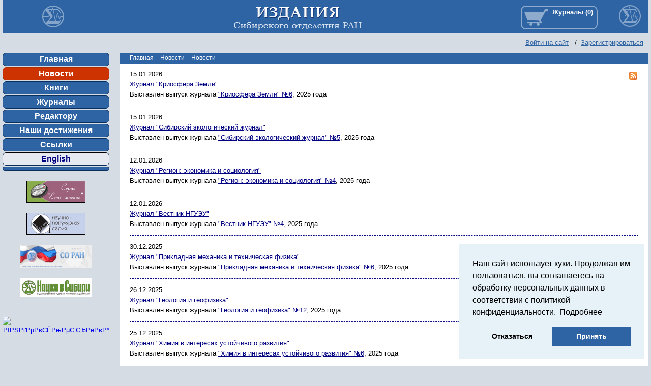

--- FILE ---
content_type: text/html; charset=UTF-8
request_url: https://sibran.ru/news/184131/
body_size: 8102
content:
<!DOCTYPE html PUBLIC "-//W3C//DTD XHTML 1.0 Transitional//EN"
        "http://www.w3.org/TR/xhtml1/DTD/xhtml1-transitional.dtd">
<html xmlns="http://www.w3.org/1999/xhtml" xml:lang="ru" lang="ru">
<head>
    <link media="print" href="/include/print.css" rel="stylesheet" type="text/css">
    <link rel="shortcut icon" type="image/x-icon" href="/bitrix/templates/promsoft/favicon.ico"/>
    <script type="text/javascript" src="/bitrix/templates/promsoft/jquery/jquery-1.8.3.min.js"></script>
    <meta http-equiv="Content-Type" content="text/html; charset=UTF-8" />
<meta name="robots" content="index, follow" />
<link href="/bitrix/cache/css/s1/promsoft/template_554a10d83165a09751f88bd3ca72172c/template_554a10d83165a09751f88bd3ca72172c_v1.css?175928822816178" type="text/css"  data-template-style="true" rel="stylesheet" />
<script>if(!window.BX)window.BX={};if(!window.BX.message)window.BX.message=function(mess){if(typeof mess==='object'){for(let i in mess) {BX.message[i]=mess[i];} return true;}};</script>
<script>(window.BX||top.BX).message({"JS_CORE_LOADING":"Загрузка...","JS_CORE_NO_DATA":"- Нет данных -","JS_CORE_WINDOW_CLOSE":"Закрыть","JS_CORE_WINDOW_EXPAND":"Развернуть","JS_CORE_WINDOW_NARROW":"Свернуть в окно","JS_CORE_WINDOW_SAVE":"Сохранить","JS_CORE_WINDOW_CANCEL":"Отменить","JS_CORE_WINDOW_CONTINUE":"Продолжить","JS_CORE_H":"ч","JS_CORE_M":"м","JS_CORE_S":"с","JSADM_AI_HIDE_EXTRA":"Скрыть лишние","JSADM_AI_ALL_NOTIF":"Показать все","JSADM_AUTH_REQ":"Требуется авторизация!","JS_CORE_WINDOW_AUTH":"Войти","JS_CORE_IMAGE_FULL":"Полный размер"});</script>

<script src="/bitrix/js/main/core/core.min.js?1739264180225181"></script>

<script>BX.Runtime.registerExtension({"name":"main.core","namespace":"BX","loaded":true});</script>
<script>BX.setJSList(["\/bitrix\/js\/main\/core\/core_ajax.js","\/bitrix\/js\/main\/core\/core_promise.js","\/bitrix\/js\/main\/polyfill\/promise\/js\/promise.js","\/bitrix\/js\/main\/loadext\/loadext.js","\/bitrix\/js\/main\/loadext\/extension.js","\/bitrix\/js\/main\/polyfill\/promise\/js\/promise.js","\/bitrix\/js\/main\/polyfill\/find\/js\/find.js","\/bitrix\/js\/main\/polyfill\/includes\/js\/includes.js","\/bitrix\/js\/main\/polyfill\/matches\/js\/matches.js","\/bitrix\/js\/ui\/polyfill\/closest\/js\/closest.js","\/bitrix\/js\/main\/polyfill\/fill\/main.polyfill.fill.js","\/bitrix\/js\/main\/polyfill\/find\/js\/find.js","\/bitrix\/js\/main\/polyfill\/matches\/js\/matches.js","\/bitrix\/js\/main\/polyfill\/core\/dist\/polyfill.bundle.js","\/bitrix\/js\/main\/core\/core.js","\/bitrix\/js\/main\/polyfill\/intersectionobserver\/js\/intersectionobserver.js","\/bitrix\/js\/main\/lazyload\/dist\/lazyload.bundle.js","\/bitrix\/js\/main\/polyfill\/core\/dist\/polyfill.bundle.js","\/bitrix\/js\/main\/parambag\/dist\/parambag.bundle.js"]);
</script>
<script>(window.BX||top.BX).message({"LANGUAGE_ID":"ru","FORMAT_DATE":"DD.MM.YYYY","FORMAT_DATETIME":"DD.MM.YYYY HH:MI:SS","COOKIE_PREFIX":"BITRIX_SM","SERVER_TZ_OFFSET":"10800","UTF_MODE":"Y","SITE_ID":"s1","SITE_DIR":"\/","USER_ID":"","SERVER_TIME":1768654367,"USER_TZ_OFFSET":14400,"USER_TZ_AUTO":"Y","bitrix_sessid":"d2e79099dea0defedad3bfe0022d4d1d"});</script>


<script src="/bitrix/js/main/ajax.min.js?173873935222194"></script>
<script>BX.setJSList(["\/bitrix\/components\/bitrix\/search.title\/script.js","\/bitrix\/templates\/promsoft\/components\/bitrix\/search.title\/store\/script.js"]);</script>
<script>BX.setCSSList(["\/bitrix\/templates\/promsoft\/components\/bitrix\/menu\/vertical\/style.css","\/bitrix\/templates\/promsoft\/components\/bitrix\/search.title\/store\/style.css","\/bitrix\/templates\/promsoft\/styles.css","\/bitrix\/templates\/promsoft\/template_styles.css"]);</script>
<link rel="alternate" type="application/rss+xml" title="/news//rss/" href="/news//rss/" />



<script  src="/bitrix/cache/js/s1/promsoft/template_eafb5e2f4ddb937bcab069d3f120e66a/template_eafb5e2f4ddb937bcab069d3f120e66a_v1.js?175928822815762"></script>
<script>var _ba = _ba || []; _ba.push(["aid", "0e50083fa4550d651e8dc24c367af951"]); _ba.push(["host", "sibran.ru"]); (function() {var ba = document.createElement("script"); ba.type = "text/javascript"; ba.async = true;ba.src = (document.location.protocol == "https:" ? "https://" : "http://") + "bitrix.info/ba.js";var s = document.getElementsByTagName("script")[0];s.parentNode.insertBefore(ba, s);})();</script>


    <script type="text/javascript" src="/bitrix/templates/promsoft/ps_lib/js.cookie.min.js"></script>
    <script type="text/javascript" src="/bitrix/templates/promsoft/script.js"></script>
    <script type="text/javascript" src="/bitrix/templates/promsoft/ps_lib/all.js?rnd=1"></script>
    <script type="text/javascript" src="/bitrix/templates/promsoft/ps_lib/cookieAction.js"></script>

    <script type="text/javascript" src="/bitrix/templates/promsoft/ps_lib/highslide/highslide.js"></script>
    <link rel="stylesheet" type="text/css" href="/bitrix/templates/promsoft/ps_lib/highslide/highslide.css"/>

    <script type="text/javascript">
        hs.graphicsDir = '/bitrix/templates/promsoft/ps_lib/highslide/graphics/';
        hs.outlineType = 'rounded-white';
        hs.wrapperClassName = 'draggable-header';
    </script>

    <title>Новости</title>

    <script type="text/javascript">if (document.documentElement) {
            document.documentElement.id = "js"
        }</script>
    </head>

<body>
<div class="only_print" id="header_print">
    <img src="/bitrix/templates/promsoft/images/_logo.png" alt="Издательство СО РАН" title="Издательство СО РАН"/>
    <h2>Издательство СО РАН</h2>
    Адрес Издательства СО РАН: Россия, 630090, а/я 187 <br>
    Новосибирск, Морской пр., 2 <br>
</div>
<div id="logo_print"></div>
<div id="panel"></div>

<table id="td_header" cellpadding="0" cellspacing="0">
    <tr>
        <td id="logo"><a href="http://sibran.ru"><img src="/bitrix/templates/promsoft/images/sigma.png"/></a></td>
        <td id="header_middle"><a href="http://sibran.ru"><img
                        src="/bitrix/templates/promsoft/images/ran.jpg"/></a></td>
        <td id="header_right">
            <div class="cart_line" title="Ваша корзина">
                                                <iframe id="journals_link" src="https://journals.sibran.ru/basket_link.php?ss="
                        scroller="0" frameborder='0'></iframe>
                            </div>
        </td>
    </tr>
    <tr>
        <td id="header_dop" colspan=3>
            <div id="auth_form"><p class="cart">
	<a href="http://sibran.ru/login/?backurl=%2Fnews%2F184131%2F">Войти на сайт</a>
	&nbsp;&nbsp;/&nbsp;&nbsp;<a href="http://sibran.ru/login/?register=yes&amp;backurl=%2Fnews%2F184131%2F">Зарегистрироваться</a>
</p>
            </div>
        </td>
    </tr>
</table>

<table id="limited" cellpadding="0" cellspacing="0">
    <tr>
        <td id="td_left">
            <div class="menu_left">
<ul>
		<li><a href="http://sibran.ru/">Главная</a></li>
		<li class="selected"><a href="http://sibran.ru/news/">Новости</a></li>
		<li><a href="http://sibran.ru/catalog/">Книги</a></li>
		<li><a href="http://sibran.ru/journals/">Журналы</a></li>
		<li><a href="http://sibran.ru/editors/editor_for.php">Редактору</a></li>
		<li><a href="http://sibran.ru/progress/__index.php">Наши достижения</a></li>
		<li><a href="http://sibran.ru/about/links/">Ссылки</a></li>
		<li class="link_to_eng"><a href="http://sibran.ru/en/">English</a></li>
		<li><a href="http://sibran.ru"></a></li>
</ul>            </div>

            <div class="menu_books">            </div>
            <div id="baners"><p>
 <a href="/catalog/OPIN/"><img width="116" src="/upload/medialibrary/4cb/4cb46fcb717e131caef51219ad6d7059.png" height="43" border="0"></a>
</p>
<p>
 <a href="/catalog/SPOP/"><img width="116" src="/upload/medialibrary/3b4/3b4e0093519cec96a860cacd325250ac.png" height="43" border="0"></a>
</p>
<div>
	<p>
 <a href="http://www.sbras.ru" title="Сибирское отделение Российской академии наук" target="_blank"><img width="140" alt="soran2.gif" src="/upload/medialibrary/5b8/5b83dfa5dd40140d9ea1e09f68d001ac.gif" height="45" border="0" title="soran2.gif"></a>
	</p>
	<p>
 <a href="http://www.sbras.info" title="Наука в Сибири" target="_blank"><img width="140" alt="Baner_Nauka_Sibiri.jpg" src="/upload/medialibrary/94f/94ffb187873f62d2c8b670b15184e14c.jpg" height="37" title="Baner_Nauka_Sibiri.jpg" border="0"></a>
	</p>
</div>
 <br>
                <!-- Yandex.Metrika informer -->
                <a href="https://metrika.yandex.ru/stat/?id=24250564&amp;from=informer"
                   target="_blank" rel="nofollow"><img
                            src="https://informer.yandex.ru/informer/24250564/3_1_FFFFFFFF_EFEFEFFF_0_pageviews"
                            style="width:88px; height:31px; border:0;" alt="РЇРЅРґРµРєСЃ.РњРµС‚СЂРёРєР°"
                            title="РЇРЅРґРµРєСЃ.РњРµС‚СЂРёРєР°: РґР°РЅРЅС‹Рµ Р·Р° СЃРµРіРѕРґРЅСЏ (РїСЂРѕСЃРјРѕС‚СЂС‹, РІРёР·РёС‚С‹ Рё СѓРЅРёРєР°Р»СЊРЅС‹Рµ РїРѕСЃРµС‚РёС‚РµР»Рё)"
                            class="ym-advanced-informer" data-cid="24250564" data-lang="ru"/></a>
                <!-- /Yandex.Metrika informer -->

                <!-- Yandex.Metrika counter -->
                <script type="text/javascript">
                    (function (m, e, t, r, i, k, a) {
                        m[i] = m[i] || function () {
                            (m[i].a = m[i].a || []).push(arguments)
                        };
                        m[i].l = 1 * new Date();
                        k = e.createElement(t), a = e.getElementsByTagName(t)[0], k.async = 1, k.src = r, a.parentNode.insertBefore(k, a)
                    })
                    (window, document, "script", "https://mc.yandex.ru/metrika/tag.js", "ym");

                    ym(24250564, "init", {
                        clickmap: true,
                        trackLinks: true,
                        accurateTrackBounce: true
                    });
                </script>
                <noscript>
                    <div><img src="https://mc.yandex.ru/watch/24250564" style="position:absolute; left:-9999px;"
                              alt=""/></div>
                </noscript>
                <!-- /Yandex.Metrika counter -->
                <br>

                <br>

                <!-- Top100 (Kraken) Widget -->
                <span id="top100_widget"></span>
                <!-- END Top100 (Kraken) Widget -->

                <!-- Top100 (Kraken) Counter -->
                <script>
                    (function (w, d, c) {
                        (w[c] = w[c] || []).push(function () {
                            var options = {
                                project: 4469593,
                                element: 'top100_widget'
                            };
                            try {
                                w.top100Counter = new top100(options);
                            } catch (e) {
                            }
                        });
                        var n = d.getElementsByTagName("script")[0],
                            s = d.createElement("script"),
                            f = function () {
                                n.parentNode.insertBefore(s, n);
                            };
                        s.type = "text/javascript";
                        s.async = true;
                        s.src =
                            (d.location.protocol == "https:" ? "https:" : "http:") +
                            "//st.top100.ru/top100/top100.js";

                        if (w.opera == "[object Opera]") {
                            d.addEventListener("DOMContentLoaded", f, false);
                        } else {
                            f();
                        }
                    })(window, document, "_top100q");
                </script>
                <noscript>
                    <img src="//counter.rambler.ru/top100.cnt?pid=4469593" alt="Топ-100"/>
                </noscript>
                <!-- END Top100 (Kraken) Counter -->
            </div>

            <!--
      <div id="breadcrumb-search">	<div id="search" class="form-box">
	<form action="/search/">
		<div class="form-textbox">
			<div class="form-textbox-border"><input id="title-search-input" type="text" name="q" value="" size="40" maxlength="50" autocomplete="off" /></div>
		</div>
		<div class="form-button"><input name="s" type="submit" value="Поиск"  id="search-submit-button"/></div>

	</form>
	</div>
<script type="text/javascript">
var jsControl = new JCTitleSearch({
	//'WAIT_IMAGE': '/bitrix/themes/.default/images/wait.gif',
	'AJAX_PAGE' : '/news/184131/',
	'CONTAINER_ID': 'search',
	'INPUT_ID': 'title-search-input',
	'MIN_QUERY_LEN': 2
});
</script>
      </div>
-->
        </td>
        <td id="spacer_v"></td>
        <td id="td_right">
            <h1 class="h1_main">
                <div id="breadcrumb"><a title="На главную страницу" href="/">Главная</a><i> &ndash; </i><a href="/news/" title="Новости">Новости</a><i> &ndash; </i><span>Новости</span></div>            </h1>
<div id="comp_1b8cf8616fa2a3291f3d334a90038acb">
		<a href="/news//rss/" title="rss" target="_self"><img alt="RSS" src="/bitrix/templates/promsoft/components/bitrix/news/.default/images/gif-light/feed-icon-16x16.gif" border="0" align="right" style="margin-top: 5px; margin-right: 2px;" /></a>



<div class="news-list">

	<div class="news-item"  id="bx_3218110189_191539">
					<div class="news-date">15.01.2026</div>
							<div class="news-title">
							<a href="/news/191539/" onclick="BX.ajax.insertToNode('/news/191539/?bxajaxid=1b8cf8616fa2a3291f3d334a90038acb', 'comp_1b8cf8616fa2a3291f3d334a90038acb'); return false;"  >Журнал &quot;Криосфера Земли&quot;</a>
						</div>
							<div class="news-detail">Выставлен выпуск журнала <a href="https://sibran.ru/journals/issue.php?ID=191532">"Криосфера Земли" №6</a>, 2025 года</div>
		
	</div><hr>
	<div class="news-item"  id="bx_3218110189_191508">
					<div class="news-date">15.01.2026</div>
							<div class="news-title">
							<a href="/news/191508/" onclick="BX.ajax.insertToNode('/news/191508/?bxajaxid=1b8cf8616fa2a3291f3d334a90038acb', 'comp_1b8cf8616fa2a3291f3d334a90038acb'); return false;"  >Журнал &quot;Сибирский экологический журнал&quot;</a>
						</div>
							<div class="news-detail">Выставлен выпуск журнала <a href="https://sibran.ru/journals/issue.php?ID=191493">"Сибирский экологический журнал" №5</a>, 2025 года</div>
		
	</div><hr>
	<div class="news-item"  id="bx_3218110189_191489">
					<div class="news-date">12.01.2026</div>
							<div class="news-title">
							<a href="/news/191489/" onclick="BX.ajax.insertToNode('/news/191489/?bxajaxid=1b8cf8616fa2a3291f3d334a90038acb', 'comp_1b8cf8616fa2a3291f3d334a90038acb'); return false;"  >Журнал &quot;Регион: экономика и социология&quot;</a>
						</div>
							<div class="news-detail">Выставлен выпуск журнала <a href="https://sibran.ru/journals/issue.php?ID=191477">"Регион: экономика и социология" №4</a>, 2025 года</div>
		
	</div><hr>
	<div class="news-item"  id="bx_3218110189_191476">
					<div class="news-date">12.01.2026</div>
							<div class="news-title">
							<a href="/news/191476/" onclick="BX.ajax.insertToNode('/news/191476/?bxajaxid=1b8cf8616fa2a3291f3d334a90038acb', 'comp_1b8cf8616fa2a3291f3d334a90038acb'); return false;"  >Журнал &quot;Вестник НГУЭУ&quot;</a>
						</div>
							<div class="news-detail">Выставлен выпуск журнала <a href="https://sibran.ru/journals/issue.php?ID=191463">"Вестник НГУЭУ" №4</a>, 2025 года</div>
		
	</div><hr>
	<div class="news-item"  id="bx_3218110189_191462">
					<div class="news-date">30.12.2025</div>
							<div class="news-title">
							<a href="/news/191462/" onclick="BX.ajax.insertToNode('/news/191462/?bxajaxid=1b8cf8616fa2a3291f3d334a90038acb', 'comp_1b8cf8616fa2a3291f3d334a90038acb'); return false;"  >Журнал &quot;Прикладная механика и техническая физика&quot;</a>
						</div>
							<div class="news-detail">Выставлен выпуск журнала <a href="https://sibran.ru/journals/issue.php?ID=191445">"Прикладная механика и техническая физика" №6</a>, 2025 года</div>
		
	</div><hr>
	<div class="news-item"  id="bx_3218110189_191439">
					<div class="news-date">26.12.2025</div>
							<div class="news-title">
							<a href="/news/191439/" onclick="BX.ajax.insertToNode('/news/191439/?bxajaxid=1b8cf8616fa2a3291f3d334a90038acb', 'comp_1b8cf8616fa2a3291f3d334a90038acb'); return false;"  > Журнал &quot;Геология и геофизика&quot;</a>
						</div>
							<div class="news-detail">Выставлен выпуск журнала <a href="https://sibran.ru/journals/issue.php?ID=191430">"Геология и геофизика" №12</a>, 2025 года</div>
		
	</div><hr>
	<div class="news-item"  id="bx_3218110189_191429">
					<div class="news-date">25.12.2025</div>
							<div class="news-title">
							<a href="/news/191429/" onclick="BX.ajax.insertToNode('/news/191429/?bxajaxid=1b8cf8616fa2a3291f3d334a90038acb', 'comp_1b8cf8616fa2a3291f3d334a90038acb'); return false;"  >Журнал &quot;Химия в интересах устойчивого развития&quot;</a>
						</div>
							<div class="news-detail">Выставлен выпуск журнала <a href="https://sibran.ru/journals/issue.php?ID=191406">"Химия в интересах устойчивого развития" №6</a>, 2025 года</div>
		
	</div><hr>
	<div class="news-item"  id="bx_3218110189_191404">
					<div class="news-date">24.12.2025</div>
							<div class="news-title">
							<a href="/news/191404/" onclick="BX.ajax.insertToNode('/news/191404/?bxajaxid=1b8cf8616fa2a3291f3d334a90038acb', 'comp_1b8cf8616fa2a3291f3d334a90038acb'); return false;"  >Журнал &quot;Автометрия&quot;</a>
						</div>
							<div class="news-detail">Выставлен выпуск журнала <a href="https://sibran.ru/journals/issue.php?ID=191390">"Автометрия" №6</a>, 2025</div>
		
	</div><hr>
	<div class="news-item"  id="bx_3218110189_191384">
					<div class="news-date">18.12.2025</div>
							<div class="news-title">
							<a href="/news/191384/" onclick="BX.ajax.insertToNode('/news/191384/?bxajaxid=1b8cf8616fa2a3291f3d334a90038acb', 'comp_1b8cf8616fa2a3291f3d334a90038acb'); return false;"  >Журнал &quot;Растительный мир Азиатской России&quot;</a>
						</div>
							<div class="news-detail">Выставлен выпуск журнала <a href="https://sibran.ru/journals/issue.php?ID=191377">"Растительный мир Азиатской России" №4</a>, 2025</div>
		
	</div><hr>
	<div class="news-item"  id="bx_3218110189_191376">
					<div class="news-date">15.12.2025</div>
							<div class="news-title">
							<a href="/news/191376/" onclick="BX.ajax.insertToNode('/news/191376/?bxajaxid=1b8cf8616fa2a3291f3d334a90038acb', 'comp_1b8cf8616fa2a3291f3d334a90038acb'); return false;"  >Журнал &quot;Философия образования&quot;</a>
						</div>
							<div class="news-detail">Выставлен выпуск журнала <a href="https://sibran.ru/journals/issue.php?ID=191362">"Философия образования" №4</a>, 2025</div>
		
	</div><hr>
	<div class="news-item"  id="bx_3218110189_191344">
					<div class="news-date">11.12.2025</div>
							<div class="news-title">
							<a href="/news/191344/" onclick="BX.ajax.insertToNode('/news/191344/?bxajaxid=1b8cf8616fa2a3291f3d334a90038acb', 'comp_1b8cf8616fa2a3291f3d334a90038acb'); return false;"  >Журнал &quot;Философия науки&quot;</a>
						</div>
							<div class="news-detail">Выставлен выпуск журнала <a href="https://sibran.ru/journals/issue.php?ID=191330">"Философия науки" №3</a>, 2025</div>
		
	</div><hr>
	<div class="news-item"  id="bx_3218110189_191329">
					<div class="news-date">11.12.2025</div>
							<div class="news-title">
							<a href="/news/191329/" onclick="BX.ajax.insertToNode('/news/191329/?bxajaxid=1b8cf8616fa2a3291f3d334a90038acb', 'comp_1b8cf8616fa2a3291f3d334a90038acb'); return false;"  >Журнал &quot;Теплофизика и аэромеханика&quot;</a>
						</div>
							<div class="news-detail">Выставлен выпуск журнала "<a href="https://sibran.ru/journals/issue.php?ID=191313">Теплофизика и аэромеханика" №4</a>, 2025</div>
		
	</div><hr>
	<div class="news-item"  id="bx_3218110189_191307">
					<div class="news-date">03.12.2025</div>
							<div class="news-title">
							<a href="/news/191307/" onclick="BX.ajax.insertToNode('/news/191307/?bxajaxid=1b8cf8616fa2a3291f3d334a90038acb', 'comp_1b8cf8616fa2a3291f3d334a90038acb'); return false;"  >Журнал &quot;Физико-технические проблемы разработки полезных ископаемых&quot;</a>
						</div>
							<div class="news-detail">Выставлен выпуск журнала <a href="https://sibran.ru/journals/issue.php?ID=191287">"Физико-технические проблемы разработки полезных ископаемых" №5</a>, 2025</div>
		
	</div><hr>
	<div class="news-item"  id="bx_3218110189_191306">
					<div class="news-date">03.12.2025</div>
							<div class="news-title">
							<a href="/news/191306/" onclick="BX.ajax.insertToNode('/news/191306/?bxajaxid=1b8cf8616fa2a3291f3d334a90038acb', 'comp_1b8cf8616fa2a3291f3d334a90038acb'); return false;"  >Журнал &quot;Физико-технические проблемы разработки полезных ископаемых&quot;</a>
						</div>
							<div class="news-detail">Выставлен выпуск журнала "<a href="https://sibran.ru/journals/issue.php?ID=191271">Физико-технические проблемы разработки полезных ископаемых" №4</a>, 2025</div>
		
	</div><hr>
	<div class="news-item"  id="bx_3218110189_191266">
					<div class="news-date">01.12.2025</div>
							<div class="news-title">
							<a href="/news/191266/" onclick="BX.ajax.insertToNode('/news/191266/?bxajaxid=1b8cf8616fa2a3291f3d334a90038acb', 'comp_1b8cf8616fa2a3291f3d334a90038acb'); return false;"  >Журнал &quot;Криосфера Земли&quot;</a>
						</div>
							<div class="news-detail">Выставлен выпуск журнала <a href="https://sibran.ru/journals/issue.php?ID=191258">"Криосфера Земли" №5</a>, 2025 года</div>
		
	</div><hr>
	<div class="news-item"  id="bx_3218110189_191257">
					<div class="news-date">01.12.2025</div>
							<div class="news-title">
							<a href="/news/191257/" onclick="BX.ajax.insertToNode('/news/191257/?bxajaxid=1b8cf8616fa2a3291f3d334a90038acb', 'comp_1b8cf8616fa2a3291f3d334a90038acb'); return false;"  >Журнал &quot;Сибирский журнал вычислительной математики&quot;</a>
						</div>
							<div class="news-detail">Выставлен выпуск журнала "<a href="https://sibran.ru/journals/issue.php?ID=191250">Сибирский журнал вычислительной математики" №4</a>, 2025</div>
		
	</div><hr>
	<div class="news-item"  id="bx_3218110189_191249">
					<div class="news-date">24.11.2025</div>
							<div class="news-title">
							<a href="/news/191249/" onclick="BX.ajax.insertToNode('/news/191249/?bxajaxid=1b8cf8616fa2a3291f3d334a90038acb', 'comp_1b8cf8616fa2a3291f3d334a90038acb'); return false;"  >Журнал &quot;Физика горения и взрыва&quot;</a>
						</div>
							<div class="news-detail">Выставлен выпуск журнала "<a href="https://sibran.ru/journals/issue.php?ID=191214">Физика горения и взрыва</a>" №6, 2025</div>
		
	</div><hr>
	<div class="news-item"  id="bx_3218110189_191248">
					<div class="news-date">24.11.2025</div>
							<div class="news-title">
							<a href="/news/191248/" onclick="BX.ajax.insertToNode('/news/191248/?bxajaxid=1b8cf8616fa2a3291f3d334a90038acb', 'comp_1b8cf8616fa2a3291f3d334a90038acb'); return false;"  >Журнал &quot;Регион: экономика и социология&quot;</a>
						</div>
							<div class="news-detail">Выставлен выпуск журнала <a href="https://sibran.ru/journals/issue.php?ID=191235">"Регион: экономика и социология" №3</a>, 2025 года</div>
		
	</div><hr>
	<div class="news-item"  id="bx_3218110189_191213">
					<div class="news-date">24.11.2025</div>
							<div class="news-title">
							<a href="/news/191213/" onclick="BX.ajax.insertToNode('/news/191213/?bxajaxid=1b8cf8616fa2a3291f3d334a90038acb', 'comp_1b8cf8616fa2a3291f3d334a90038acb'); return false;"  >Журнал &quot;Оптика атмосферы и океана&quot;</a>
						</div>
							<div class="news-detail">Выставлен выпуск журнала <a href="https://sibran.ru/journals/issue.php?ID=191199">"Оптика атмосферы и океана" №10</a>, 2025 года</div>
		
	</div><hr>
	<div class="news-item"  id="bx_3218110189_191196">
					<div class="news-date">18.11.2025</div>
							<div class="news-title">
							<a href="/news/191196/" onclick="BX.ajax.insertToNode('/news/191196/?bxajaxid=1b8cf8616fa2a3291f3d334a90038acb', 'comp_1b8cf8616fa2a3291f3d334a90038acb'); return false;"  >Журнал &quot;Сибирский лесной журнал&quot;</a>
						</div>
							<div class="news-detail">Выставлен выпуск журнала <a href="https://sibran.ru/journals/issue.php?ID=191185">"Сибирский лесной журнал" №4</a>, 2025 года</div>
		
	</div><hr>
	<div class="news-item"  id="bx_3218110189_191184">
					<div class="news-date">18.11.2025</div>
							<div class="news-title">
							<a href="/news/191184/" onclick="BX.ajax.insertToNode('/news/191184/?bxajaxid=1b8cf8616fa2a3291f3d334a90038acb', 'comp_1b8cf8616fa2a3291f3d334a90038acb'); return false;"  >Журнал &quot;Автометрия&quot;</a>
						</div>
							<div class="news-detail">Выставлен выпуск журнала "<a href="https://sibran.ru/journals/issue.php?ID=191169">Автометрия</a>" №5, 2025</div>
		
	</div><hr>
	<div class="news-item"  id="bx_3218110189_191168">
					<div class="news-date">18.11.2025</div>
							<div class="news-title">
							<a href="/news/191168/" onclick="BX.ajax.insertToNode('/news/191168/?bxajaxid=1b8cf8616fa2a3291f3d334a90038acb', 'comp_1b8cf8616fa2a3291f3d334a90038acb'); return false;"  > Журнал &quot;Геология и геофизика&quot;</a>
						</div>
							<div class="news-detail">Выставлен выпуск журнала <a href="https://sibran.ru/journals/issue.php?ID=191159">"Геология и геофизика" №11</a>, 2025 года</div>
		
	</div><hr>
	<div class="news-item"  id="bx_3218110189_191158">
					<div class="news-date">14.11.2025</div>
							<div class="news-title">
							<a href="/news/191158/" onclick="BX.ajax.insertToNode('/news/191158/?bxajaxid=1b8cf8616fa2a3291f3d334a90038acb', 'comp_1b8cf8616fa2a3291f3d334a90038acb'); return false;"  >Журнал &quot;Прикладная механика и техническая физика&quot;</a>
						</div>
							<div class="news-detail">Выставлен выпуск журнала <a href="https://sibran.ru/journals/issue.php?ID=191136">"Прикладная механика и техническая физика" №5</a>, 2025 года</div>
		
	</div><hr>
	<div class="news-item"  id="bx_3218110189_191135">
					<div class="news-date">14.11.2025</div>
							<div class="news-title">
							<a href="/news/191135/" onclick="BX.ajax.insertToNode('/news/191135/?bxajaxid=1b8cf8616fa2a3291f3d334a90038acb', 'comp_1b8cf8616fa2a3291f3d334a90038acb'); return false;"  >Журнал &quot;Прикладная механика и техническая физика&quot;</a>
						</div>
							<div class="news-detail">Выставлен выпуск журнала <a href="https://sibran.ru/journals/issue.php?ID=191115">"Прикладная механика и техническая физика" №4</a>, 2025 года</div>
		
	</div><hr>
	<div class="news-item"  id="bx_3218110189_191113">
					<div class="news-date">12.11.2025</div>
							<div class="news-title">
							<a href="/news/191113/" onclick="BX.ajax.insertToNode('/news/191113/?bxajaxid=1b8cf8616fa2a3291f3d334a90038acb', 'comp_1b8cf8616fa2a3291f3d334a90038acb'); return false;"  >Журнал &quot;Оптика атмосферы и океана&quot;</a>
						</div>
							<div class="news-detail">Выставлен выпуск журнала <a href="https://sibran.ru/journals/issue.php?ID=191100">"Оптика атмосферы и океана" №9</a>, 2025 года</div>
		
	</div><hr>
	<div class="news-item"  id="bx_3218110189_191099">
					<div class="news-date">12.11.2025</div>
							<div class="news-title">
							<a href="/news/191099/" onclick="BX.ajax.insertToNode('/news/191099/?bxajaxid=1b8cf8616fa2a3291f3d334a90038acb', 'comp_1b8cf8616fa2a3291f3d334a90038acb'); return false;"  >Журнал &quot;Оптика атмосферы и океана&quot;</a>
						</div>
							<div class="news-detail">Выставлен выпуск журнала <a href="https://sibran.ru/journals/issue.php?ID=191087">"Оптика атмосферы и океана" №8</a>, 2025 года</div>
		
	</div><hr>
	<div class="news-item"  id="bx_3218110189_191085">
					<div class="news-date">10.11.2025</div>
							<div class="news-title">
							<a href="/news/191085/" onclick="BX.ajax.insertToNode('/news/191085/?bxajaxid=1b8cf8616fa2a3291f3d334a90038acb', 'comp_1b8cf8616fa2a3291f3d334a90038acb'); return false;"  >Журнал &quot;Криосфера Земли&quot;</a>
						</div>
							<div class="news-detail">Выставлен выпуск журнала <a href="https://sibran.ru/journals/issue.php?ID=191078">"Криосфера Земли" №4</a>, 2025 года</div>
		
	</div><hr>
	<div class="news-item"  id="bx_3218110189_191077">
					<div class="news-date">10.11.2025</div>
							<div class="news-title">
							<a href="/news/191077/" onclick="BX.ajax.insertToNode('/news/191077/?bxajaxid=1b8cf8616fa2a3291f3d334a90038acb', 'comp_1b8cf8616fa2a3291f3d334a90038acb'); return false;"  >Журнал &quot;Оптика атмосферы и океана&quot;</a>
						</div>
							<div class="news-detail">Выставлен выпуск журнала <a href="https://sibran.ru/journals/issue.php?ID=191064">"Оптика атмосферы и океана" №7</a>, 2025 года</div>
		
	</div><hr>
	<div class="news-item"  id="bx_3218110189_191063">
					<div class="news-date">07.11.2025</div>
							<div class="news-title">
							<a href="/news/191063/" onclick="BX.ajax.insertToNode('/news/191063/?bxajaxid=1b8cf8616fa2a3291f3d334a90038acb', 'comp_1b8cf8616fa2a3291f3d334a90038acb'); return false;"  >Журнал &quot;Химия в интересах устойчивого развития&quot;</a>
						</div>
							<div class="news-detail">Выставлен выпуск журнала <a href="https://sibran.ru/journals/issue.php?ID=191044">"Химия в интересах устойчивого развития" №5</a>, 2025 года</div>
		
	</div><hr>
	<div class="news-item"  id="bx_3218110189_191041">
					<div class="news-date">05.11.2025</div>
							<div class="news-title">
							<a href="/news/191041/" onclick="BX.ajax.insertToNode('/news/191041/?bxajaxid=1b8cf8616fa2a3291f3d334a90038acb', 'comp_1b8cf8616fa2a3291f3d334a90038acb'); return false;"  >Журнал &quot;Вестник НГУЭУ&quot;</a>
						</div>
							<div class="news-detail">Выставлен выпуск журнала <a href="https://sibran.ru/journals/issue.php?ID=191028">"Вестник НГУЭУ" №3</a>, 2025 года</div>
		
	</div><hr>
	<div class="news-item"  id="bx_3218110189_191026">
					<div class="news-date">14.10.2025</div>
							<div class="news-title">
							<a href="/news/191026/" onclick="BX.ajax.insertToNode('/news/191026/?bxajaxid=1b8cf8616fa2a3291f3d334a90038acb', 'comp_1b8cf8616fa2a3291f3d334a90038acb'); return false;"  > Журнал &quot;Геология и геофизика&quot;</a>
						</div>
							<div class="news-detail">Выставлен выпуск журнала <a href="https://sibran.ru/journals/issue.php?ID=191012">"Геология и геофизика" №1</a><a href="https://sibran.ru/journals/issue.php?ID=191012">0</a>, 2025 года</div>
		
	</div><hr>
	<div class="news-item"  id="bx_3218110189_191011">
					<div class="news-date">14.10.2025</div>
							<div class="news-title">
							<a href="/news/191011/" onclick="BX.ajax.insertToNode('/news/191011/?bxajaxid=1b8cf8616fa2a3291f3d334a90038acb', 'comp_1b8cf8616fa2a3291f3d334a90038acb'); return false;"  >Журнал &quot;Сибирский экологический журнал&quot;</a>
						</div>
							<div class="news-detail">Выставлен выпуск журнала <a href="https://sibran.ru/journals/issue.php?ID=190997">"Сибирский экологический журнал" №4</a>, 2025 года</div>
		
	</div><hr>
	<div class="news-item"  id="bx_3218110189_190991">
					<div class="news-date">01.10.2025</div>
							<div class="news-title">
							<a href="/news/190991/" onclick="BX.ajax.insertToNode('/news/190991/?bxajaxid=1b8cf8616fa2a3291f3d334a90038acb', 'comp_1b8cf8616fa2a3291f3d334a90038acb'); return false;"  >Журнал &quot;Философия образования&quot;</a>
						</div>
							<div class="news-detail">Выставлен выпуск журнала "<a href="https://sibran.ru/journals/issue.php?ID=190978">Философия образования</a>" №3, 2025</div>
		
	</div><hr>
	<div class="news-item"  id="bx_3218110189_190960">
					<div class="news-date">26.09.2025</div>
							<div class="news-title">
							<a href="/news/190960/" onclick="BX.ajax.insertToNode('/news/190960/?bxajaxid=1b8cf8616fa2a3291f3d334a90038acb', 'comp_1b8cf8616fa2a3291f3d334a90038acb'); return false;"  >Журнал &quot;География и Природные ресурсы&quot;</a>
						</div>
							<div class="news-detail">Выставлен выпуск журнала "<a href="https://sibran.ru/journals/issue.php?ID=190940">География и Природные ресурсы</a>" №3, 2025</div>
		
	</div><hr>
	<div class="news-item"  id="bx_3218110189_190935">
					<div class="news-date">22.09.2025</div>
							<div class="news-title">
							<a href="/news/190935/" onclick="BX.ajax.insertToNode('/news/190935/?bxajaxid=1b8cf8616fa2a3291f3d334a90038acb', 'comp_1b8cf8616fa2a3291f3d334a90038acb'); return false;"  >Журнал &quot;Физико-технические проблемы разработки полезных ископаемых&quot;</a>
						</div>
							<div class="news-detail">Выставлен выпуск журнала "<a href="https://sibran.ru/journals/issue.php?ID=190915">Физико-технические проблемы разработки полезных ископаемых</a>" №3, 2025</div>
		
	</div><hr>
	<div class="news-item"  id="bx_3218110189_190913">
					<div class="news-date">16.09.2025</div>
							<div class="news-title">
							<a href="/news/190913/" onclick="BX.ajax.insertToNode('/news/190913/?bxajaxid=1b8cf8616fa2a3291f3d334a90038acb', 'comp_1b8cf8616fa2a3291f3d334a90038acb'); return false;"  >Журнал &quot;Растительный мир Азиатской России&quot; .</a>
						</div>
							<div class="news-detail">Выставлен выпуск журнала "<a href="https://sibran.ru/journals/issue.php?ID=190905">Растительный мир Азиатской России</a>" №3, 2025</div>
		
	</div><hr>
	<div class="news-item"  id="bx_3218110189_190904">
					<div class="news-date">15.09.2025</div>
							<div class="news-title">
							<a href="/news/190904/" onclick="BX.ajax.insertToNode('/news/190904/?bxajaxid=1b8cf8616fa2a3291f3d334a90038acb', 'comp_1b8cf8616fa2a3291f3d334a90038acb'); return false;"  >Журнал &quot;Автометрия&quot;</a>
						</div>
							<div class="news-detail">Выставлен выпуск журнала "<a href="https://sibran.ru/journals/issue.php?ID=190891">Автометрия</a>" №4, 2025</div>
		
	</div><hr>
	<div class="news-item"  id="bx_3218110189_190882">
					<div class="news-date">05.09.2025</div>
							<div class="news-title">
							<a href="/news/190882/" onclick="BX.ajax.insertToNode('/news/190882/?bxajaxid=1b8cf8616fa2a3291f3d334a90038acb', 'comp_1b8cf8616fa2a3291f3d334a90038acb'); return false;"  > Журнал &quot;Геология и геофизика&quot;</a>
						</div>
							<div class="news-detail">Выставлен выпуск журнала <a href="https://sibran.ru/journals/issue.php?ID=190873">"Геология и геофизика" №9</a>, 2025 года</div>
		
	</div><hr>
	<div class="news-item"  id="bx_3218110189_190869">
					<div class="news-date">03.09.2025</div>
							<div class="news-title">
							<a href="/news/190869/" onclick="BX.ajax.insertToNode('/news/190869/?bxajaxid=1b8cf8616fa2a3291f3d334a90038acb', 'comp_1b8cf8616fa2a3291f3d334a90038acb'); return false;"  >Журнал &quot;Теплофизика и аэромеханика&quot;</a>
						</div>
							<div class="news-detail">Выставлен выпуск журнала "<a href="https://sibran.ru/journals/issue.php?ID=190852">Теплофизика и аэромеханика</a>" №3, 2025</div>
		
	</div><hr>
	<div class="news-item"  id="bx_3218110189_190846">
					<div class="news-date">28.08.2025</div>
							<div class="news-title">
							<a href="/news/190846/" onclick="BX.ajax.insertToNode('/news/190846/?bxajaxid=1b8cf8616fa2a3291f3d334a90038acb', 'comp_1b8cf8616fa2a3291f3d334a90038acb'); return false;"  >Журнал &quot;Прикладная механика и техническая физика&quot;</a>
						</div>
							<div class="news-detail">Выставлен выпуск журнала <a href="https://sibran.ru/journals/issue.php?ID=190827">"Прикладная механика и техническая физика" №3</a>, 2025 года</div>
		
	</div><hr>
	<div class="news-item"  id="bx_3218110189_190826">
					<div class="news-date">27.08.2025</div>
							<div class="news-title">
							<a href="/news/190826/" onclick="BX.ajax.insertToNode('/news/190826/?bxajaxid=1b8cf8616fa2a3291f3d334a90038acb', 'comp_1b8cf8616fa2a3291f3d334a90038acb'); return false;"  >Журнал &quot;Химия в интересах устойчивого развития&quot;</a>
						</div>
							<div class="news-detail">Выставлен выпуск журнала <a href="https://sibran.ru/journals/issue.php?ID=190810">"Химия в интересах устойчивого развития" №4</a>, 2025 года</div>
		
	</div><hr>
	<div class="news-item"  id="bx_3218110189_189966">
					<div class="news-date">21.08.2025</div>
							<div class="news-title">
							<a href="/news/189966/" onclick="BX.ajax.insertToNode('/news/189966/?bxajaxid=1b8cf8616fa2a3291f3d334a90038acb', 'comp_1b8cf8616fa2a3291f3d334a90038acb'); return false;"  >Журнал &quot;Сибирский журнал вычислительной математики&quot;</a>
						</div>
							<div class="news-detail">Выставлен выпуск журнала "<a href="https://sibran.ru/journals/issue.php?ID=190802">Сибирский журнал вычислительной математики</a>" №3, 2025</div>
		
	</div><hr>
	<div class="news-item"  id="bx_3218110189_190801">
					<div class="news-date">20.08.2025</div>
							<div class="news-title">
							<a href="/news/190801/" onclick="BX.ajax.insertToNode('/news/190801/?bxajaxid=1b8cf8616fa2a3291f3d334a90038acb', 'comp_1b8cf8616fa2a3291f3d334a90038acb'); return false;"  >Журнал &quot;Физика горения и взрыва&quot;</a>
						</div>
							<div class="news-detail">Выставлен выпуск журнала "<a href="https://sibran.ru/journals/issue.php?ID=190771">Физика горения и взрыва</a>" №5, 2025</div>
		
	</div><hr>
	<div class="news-item"  id="bx_3218110189_189715">
					<div class="news-date">18.08.2025</div>
							<div class="news-title">
							<a href="/news/189715/" onclick="BX.ajax.insertToNode('/news/189715/?bxajaxid=1b8cf8616fa2a3291f3d334a90038acb', 'comp_1b8cf8616fa2a3291f3d334a90038acb'); return false;"  >Журнал &quot;Философия науки&quot; спецвыпуск 5S за 2024 год</a>
						</div>
							<div class="news-detail">Выставлен выпуск журнала "<a href="https://sibran.ru/journals/issue.php?ID=190741">Философия науки</a>" №5S, 2024 года</div>
		
	</div><hr>
	<div class="news-item"  id="bx_3218110189_190144">
					<div class="news-date">18.08.2025</div>
							<div class="news-title">
							<a href="/news/190144/" onclick="BX.ajax.insertToNode('/news/190144/?bxajaxid=1b8cf8616fa2a3291f3d334a90038acb', 'comp_1b8cf8616fa2a3291f3d334a90038acb'); return false;"  >Журнал &quot;Физика горения и взрыва&quot;</a>
						</div>
							<div class="news-detail">Выставлен выпуск журнала "<a href="https://sibran.ru/journals/issue.php?ID=190788">Физика горения и взрыва</a>" №4, 2025</div>
		
	</div><hr>
	<div class="news-item"  id="bx_3218110189_189964">
					<div class="news-date">15.08.2025</div>
							<div class="news-title">
							<a href="/news/189964/" onclick="BX.ajax.insertToNode('/news/189964/?bxajaxid=1b8cf8616fa2a3291f3d334a90038acb', 'comp_1b8cf8616fa2a3291f3d334a90038acb'); return false;"  >Журнал &quot;Теплофизика и аэромеханика&quot; </a>
						</div>
							<div class="news-detail">Выставлен выпуск журнала "<a href="https://sibran.ru/journals/issue.php?ID=190752">Теплофизика и аэромеханика</a>" №2, 2025 года</div>
		
	</div><hr>
	<div class="news-item"  id="bx_3218110189_190738">
					<div class="news-date">31.07.2025</div>
							<div class="news-title">
							<a href="/news/190738/" onclick="BX.ajax.insertToNode('/news/190738/?bxajaxid=1b8cf8616fa2a3291f3d334a90038acb', 'comp_1b8cf8616fa2a3291f3d334a90038acb'); return false;"  >Журнал &quot;Регион: экономика и социология&quot;</a>
						</div>
							<div class="news-detail">Выставлен выпуск журнала <a href="https://sibran.ru/journals/issue.php?ID=190728">"Регион: экономика и социология" №2</a>, 2025 года</div>
		
	</div><hr>
	<div class="news-item"  id="bx_3218110189_190727">
					<div class="news-date">31.07.2025</div>
							<div class="news-title">
							<a href="/news/190727/" onclick="BX.ajax.insertToNode('/news/190727/?bxajaxid=1b8cf8616fa2a3291f3d334a90038acb', 'comp_1b8cf8616fa2a3291f3d334a90038acb'); return false;"  >Журнал &quot;Геология и геофизика&quot;</a>
						</div>
							<div class="news-detail">Выставлен выпуск журнала <a href="https://sibran.ru/journals/issue.php?ID=190716">"Геология и геофизика" №8</a>, 2025 года</div>
		
	</div><hr>
	<div class="news-item"  id="bx_3218110189_190711">
					<div class="news-date">23.07.2025</div>
							<div class="news-title">
							<a href="/news/190711/" onclick="BX.ajax.insertToNode('/news/190711/?bxajaxid=1b8cf8616fa2a3291f3d334a90038acb', 'comp_1b8cf8616fa2a3291f3d334a90038acb'); return false;"  >Журнал &quot;Сибирский лесной журнал&quot;</a>
						</div>
							<div class="news-detail">Выставлен выпуск журнала <a href="https://sibran.ru/journals/issue.php?ID=190700">"Сибирский лесной журнал" №3</a>, 2025 года</div>
		
	</div><hr>
	<div class="news-item"  id="bx_3218110189_187756">
					<div class="news-date">17.07.2025</div>
							<div class="news-title">
							<a href="/news/187756/" onclick="BX.ajax.insertToNode('/news/187756/?bxajaxid=1b8cf8616fa2a3291f3d334a90038acb', 'comp_1b8cf8616fa2a3291f3d334a90038acb'); return false;"  >Журнал &quot;Автометрия&quot; </a>
						</div>
							<div class="news-detail">Выставлен выпуск журнала "<a href="https://sibran.ru/journals/issue.php?ID=190682">Автометрия</a>" №3, 2025 года</div>
		
	</div><hr>
</div>

	
<font class="text">Новости 


	1 - 50 из 1230<br /></font>

	<font class="text">

			Начало&nbsp;|&nbsp;Пред.&nbsp;|
	
	
					<b>1</b>
					
					<a href="/news/184131/?PAGEN_1=2" onclick="BX.ajax.insertToNode('/news/184131/?PAGEN_1=2&amp;bxajaxid=1b8cf8616fa2a3291f3d334a90038acb', 'comp_1b8cf8616fa2a3291f3d334a90038acb'); return false;"  >2</a>
					
					<a href="/news/184131/?PAGEN_1=3" onclick="BX.ajax.insertToNode('/news/184131/?PAGEN_1=3&amp;bxajaxid=1b8cf8616fa2a3291f3d334a90038acb', 'comp_1b8cf8616fa2a3291f3d334a90038acb'); return false;"  >3</a>
					
					<a href="/news/184131/?PAGEN_1=4" onclick="BX.ajax.insertToNode('/news/184131/?PAGEN_1=4&amp;bxajaxid=1b8cf8616fa2a3291f3d334a90038acb', 'comp_1b8cf8616fa2a3291f3d334a90038acb'); return false;"  >4</a>
					
					<a href="/news/184131/?PAGEN_1=5" onclick="BX.ajax.insertToNode('/news/184131/?PAGEN_1=5&amp;bxajaxid=1b8cf8616fa2a3291f3d334a90038acb', 'comp_1b8cf8616fa2a3291f3d334a90038acb'); return false;"  >5</a>
						|

			<a href="/news/184131/?PAGEN_1=2" onclick="BX.ajax.insertToNode('/news/184131/?PAGEN_1=2&amp;bxajaxid=1b8cf8616fa2a3291f3d334a90038acb', 'comp_1b8cf8616fa2a3291f3d334a90038acb'); return false;"  >След.</a>&nbsp;|
		<a href="/news/184131/?PAGEN_1=25" onclick="BX.ajax.insertToNode('/news/184131/?PAGEN_1=25&amp;bxajaxid=1b8cf8616fa2a3291f3d334a90038acb', 'comp_1b8cf8616fa2a3291f3d334a90038acb'); return false;"  >Конец</a>
	



</font></div> 		</td> 			 	</tr>
   </tbody>
</table>
 		 
<div id="footer">Адрес: <br>
 630090, г. Новосибирск, Морской проспект 2, а/я 187,<br>
 Издания&nbsp;Сибирского отделения&nbsp;РАН&nbsp;для Фонда "Центр поддержки науки и культуры".<br></div>

    <div class="fixed-cookie" data-component="cookie-wrapper">
        <div class="fixed-cookie__text">
            Наш сайт использует куки. Продолжая им пользоваться, вы соглашаетесь на обработку персональных данных в соответствии с политикой конфиденциальности. <a href="/policy/" rel="noopener noreferrer nofollow" target="_blank">Подробнее</a>
        </div>
        <div class="fixed-cookie__buttons">
            <a href="javascript:void(0);" class="fixed-cookie__button" data-component="cookie-close">Отказаться</a>
            <a href="javascript:void(0);" class="fixed-cookie__button fixed-cookie__button--blue" data-component="cookie-close">Принять</a>
        </div>
    </div>
	
<script type="text/javascript">Links2Slide('td_right')</script>

<!-- Yandex.Metrika counter -->
<script type="text/javascript">
(function (d, w, c) {
    (w[c] = w[c] || []).push(function() {
        try {
            w.yaCounter24250564 = new Ya.Metrika({id:24250564});
        } catch(e) { }
    });

    var n = d.getElementsByTagName("script")[0],
        s = d.createElement("script"),
        f = function () { n.parentNode.insertBefore(s, n); };
    s.type = "text/javascript";
    s.async = true;
    s.src = (d.location.protocol == "https:" ? "https:" : "http:") + "//mc.yandex.ru/metrika/watch.js";

    if (w.opera == "[object Opera]") {
        d.addEventListener("DOMContentLoaded", f, false);
    } else { f(); }
})(document, window, "yandex_metrika_callbacks");
</script>
<noscript><div><img src="//mc.yandex.ru/watch/24250564" style="position:absolute; left:-9999px;" alt="" /></div></noscript>
<!-- /Yandex.Metrika counter -->

<!-- Запрос на восстановление регистрационной информации -->
 </body>
</html>


